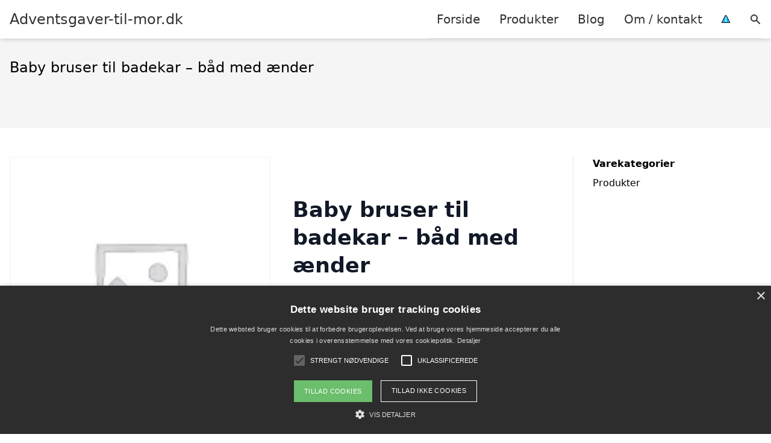

--- FILE ---
content_type: text/html; charset=UTF-8
request_url: https://adventsgaver-til-mor.dk/vare/baby-bruser-til-badekar-baad-med-aender/
body_size: 12243
content:
<!DOCTYPE html><html lang="da-DK"
xmlns:og="http://opengraphprotocol.org/schema/"
xmlns:fb="http://www.facebook.com/2008/fbml" style="scroll-behavior: smooth;"><head><title>
Baby bruser til badekar - båd med ænder - Adventsgaver-til-mor.dk</title><meta charset="UTF-8"><meta name="viewport" content="width=device-width, initial-scale=1"><link rel="profile" href="http://gmpg.org/xfn/11"><meta http-equiv="X-UA-Compatible" content="ie=edge"><link rel="shortcut icon" href="" type="image/x-icon"><link rel="icon" href="" type="image/x-icon"><meta name='robots' content='noindex, follow' /><link rel='dns-prefetch' href='//www.googletagmanager.com'><link rel='dns-prefetch' href='//www.google-analytics.com'><link rel='dns-prefetch' href='//fonts.googleapis.com'><link rel='dns-prefetch' href='//fonts.gstatic.com'><meta property="og:locale" content="da_DK" /><meta property="og:type" content="article" /><meta property="og:title" content="Baby bruser til badekar - båd med ænder - Adventsgaver-til-mor.dk" /><meta property="og:description" content="Her har du det skønneste legetøj til badekaret Med denne unikke båd, samt fire søde ænder kan du give dit barn en meget bedre bade oplevelse. Båden er et underholdende stykke legetøj og så er båden også en kæmpe hjælp hvis dit barn er lidt utryg ved at sk" /><meta property="og:url" content="https://adventsgaver-til-mor.dk/vare/baby-bruser-til-badekar-baad-med-aender/" /><meta property="og:site_name" content="Adventsgaver-til-mor.dk" /><meta property="article:modified_time" content="2026-01-18T05:57:49+00:00" /><meta name="twitter:card" content="summary_large_image" /><meta name="twitter:image" content="https://dingadget.dk/wp-content/uploads/2025/09/fit-1000x1000x100-553.jpg" /> <script type="application/ld+json" class="yoast-schema-graph">{"@context":"https://schema.org","@graph":[{"@type":"WebPage","@id":"https://adventsgaver-til-mor.dk/vare/baby-bruser-til-badekar-baad-med-aender/","url":"https://adventsgaver-til-mor.dk/vare/baby-bruser-til-badekar-baad-med-aender/","name":"Baby bruser til badekar - båd med ænder - Adventsgaver-til-mor.dk","isPartOf":{"@id":"https://adventsgaver-til-mor.dk/#website"},"primaryImageOfPage":{"@id":"https://adventsgaver-til-mor.dk/vare/baby-bruser-til-badekar-baad-med-aender/#primaryimage"},"image":{"@id":"https://adventsgaver-til-mor.dk/vare/baby-bruser-til-badekar-baad-med-aender/#primaryimage"},"thumbnailUrl":"https://dingadget.dk/wp-content/uploads/2025/09/fit-1000x1000x100-553.jpg","datePublished":"2025-11-07T01:22:31+00:00","dateModified":"2026-01-18T05:57:49+00:00","breadcrumb":{"@id":"https://adventsgaver-til-mor.dk/vare/baby-bruser-til-badekar-baad-med-aender/#breadcrumb"},"inLanguage":"da-DK","potentialAction":[{"@type":"ReadAction","target":["https://adventsgaver-til-mor.dk/vare/baby-bruser-til-badekar-baad-med-aender/"]}]},{"@type":"ImageObject","inLanguage":"da-DK","@id":"https://adventsgaver-til-mor.dk/vare/baby-bruser-til-badekar-baad-med-aender/#primaryimage","url":"https://dingadget.dk/wp-content/uploads/2025/09/fit-1000x1000x100-553.jpg","contentUrl":"https://dingadget.dk/wp-content/uploads/2025/09/fit-1000x1000x100-553.jpg"},{"@type":"BreadcrumbList","@id":"https://adventsgaver-til-mor.dk/vare/baby-bruser-til-badekar-baad-med-aender/#breadcrumb","itemListElement":[{"@type":"ListItem","position":1,"name":"Hjem","item":"https://adventsgaver-til-mor.dk/"},{"@type":"ListItem","position":2,"name":"Shop","item":"https://adventsgaver-til-mor.dk/shop/"},{"@type":"ListItem","position":3,"name":"Baby bruser til badekar &#8211; båd med ænder"}]},{"@type":"WebSite","@id":"https://adventsgaver-til-mor.dk/#website","url":"https://adventsgaver-til-mor.dk/","name":"Adventsgaver-til-mor.dk","description":"Kort intro her","potentialAction":[{"@type":"SearchAction","target":{"@type":"EntryPoint","urlTemplate":"https://adventsgaver-til-mor.dk/?s={search_term_string}"},"query-input":{"@type":"PropertyValueSpecification","valueRequired":true,"valueName":"search_term_string"}}],"inLanguage":"da-DK"}]}</script> <link rel='dns-prefetch' href='//fonts.googleapis.com' /><meta property="og:image" content="https://dingadget.dk/wp-content/uploads/2025/09/fit-1000x1000x100-553.jpg"/><meta property="og:image:height" content="600"/><meta property="twitter:image" content="https://dingadget.dk/wp-content/uploads/2025/09/fit-1000x1000x100-553.jpg"/><style>.woocommerce .products .product img, .woocommerce .related-products .product img, #property-gallery-wrap .img-fluid {object-fit: cover!important;max-width: 100%!important;height: 300px!important;}</style><style id='wp-img-auto-sizes-contain-inline-css' type='text/css'>img:is([sizes=auto i],[sizes^="auto," i]){contain-intrinsic-size:3000px 1500px}
/*# sourceURL=wp-img-auto-sizes-contain-inline-css */</style><link data-optimized="1" rel='stylesheet' id='wp-block-library-css' href='https://adventsgaver-til-mor.dk/wp-content/litespeed/css/1bbb53ec429d22af300fc2fe7d22cd94.css?ver=6acff' type='text/css' media='all' /><link data-optimized="1" rel='stylesheet' id='wc-blocks-style-css' href='https://adventsgaver-til-mor.dk/wp-content/litespeed/css/279bd7ff57724bb4629bda3276af6539.css?ver=e79a5' type='text/css' media='all' /><style id='global-styles-inline-css' type='text/css'>:root{--wp--preset--aspect-ratio--square: 1;--wp--preset--aspect-ratio--4-3: 4/3;--wp--preset--aspect-ratio--3-4: 3/4;--wp--preset--aspect-ratio--3-2: 3/2;--wp--preset--aspect-ratio--2-3: 2/3;--wp--preset--aspect-ratio--16-9: 16/9;--wp--preset--aspect-ratio--9-16: 9/16;--wp--preset--color--black: #000000;--wp--preset--color--cyan-bluish-gray: #abb8c3;--wp--preset--color--white: #ffffff;--wp--preset--color--pale-pink: #f78da7;--wp--preset--color--vivid-red: #cf2e2e;--wp--preset--color--luminous-vivid-orange: #ff6900;--wp--preset--color--luminous-vivid-amber: #fcb900;--wp--preset--color--light-green-cyan: #7bdcb5;--wp--preset--color--vivid-green-cyan: #00d084;--wp--preset--color--pale-cyan-blue: #8ed1fc;--wp--preset--color--vivid-cyan-blue: #0693e3;--wp--preset--color--vivid-purple: #9b51e0;--wp--preset--gradient--vivid-cyan-blue-to-vivid-purple: linear-gradient(135deg,rgb(6,147,227) 0%,rgb(155,81,224) 100%);--wp--preset--gradient--light-green-cyan-to-vivid-green-cyan: linear-gradient(135deg,rgb(122,220,180) 0%,rgb(0,208,130) 100%);--wp--preset--gradient--luminous-vivid-amber-to-luminous-vivid-orange: linear-gradient(135deg,rgb(252,185,0) 0%,rgb(255,105,0) 100%);--wp--preset--gradient--luminous-vivid-orange-to-vivid-red: linear-gradient(135deg,rgb(255,105,0) 0%,rgb(207,46,46) 100%);--wp--preset--gradient--very-light-gray-to-cyan-bluish-gray: linear-gradient(135deg,rgb(238,238,238) 0%,rgb(169,184,195) 100%);--wp--preset--gradient--cool-to-warm-spectrum: linear-gradient(135deg,rgb(74,234,220) 0%,rgb(151,120,209) 20%,rgb(207,42,186) 40%,rgb(238,44,130) 60%,rgb(251,105,98) 80%,rgb(254,248,76) 100%);--wp--preset--gradient--blush-light-purple: linear-gradient(135deg,rgb(255,206,236) 0%,rgb(152,150,240) 100%);--wp--preset--gradient--blush-bordeaux: linear-gradient(135deg,rgb(254,205,165) 0%,rgb(254,45,45) 50%,rgb(107,0,62) 100%);--wp--preset--gradient--luminous-dusk: linear-gradient(135deg,rgb(255,203,112) 0%,rgb(199,81,192) 50%,rgb(65,88,208) 100%);--wp--preset--gradient--pale-ocean: linear-gradient(135deg,rgb(255,245,203) 0%,rgb(182,227,212) 50%,rgb(51,167,181) 100%);--wp--preset--gradient--electric-grass: linear-gradient(135deg,rgb(202,248,128) 0%,rgb(113,206,126) 100%);--wp--preset--gradient--midnight: linear-gradient(135deg,rgb(2,3,129) 0%,rgb(40,116,252) 100%);--wp--preset--font-size--small: 13px;--wp--preset--font-size--medium: 20px;--wp--preset--font-size--large: 36px;--wp--preset--font-size--x-large: 42px;--wp--preset--spacing--20: 0.44rem;--wp--preset--spacing--30: 0.67rem;--wp--preset--spacing--40: 1rem;--wp--preset--spacing--50: 1.5rem;--wp--preset--spacing--60: 2.25rem;--wp--preset--spacing--70: 3.38rem;--wp--preset--spacing--80: 5.06rem;--wp--preset--shadow--natural: 6px 6px 9px rgba(0, 0, 0, 0.2);--wp--preset--shadow--deep: 12px 12px 50px rgba(0, 0, 0, 0.4);--wp--preset--shadow--sharp: 6px 6px 0px rgba(0, 0, 0, 0.2);--wp--preset--shadow--outlined: 6px 6px 0px -3px rgb(255, 255, 255), 6px 6px rgb(0, 0, 0);--wp--preset--shadow--crisp: 6px 6px 0px rgb(0, 0, 0);}:where(.is-layout-flex){gap: 0.5em;}:where(.is-layout-grid){gap: 0.5em;}body .is-layout-flex{display: flex;}.is-layout-flex{flex-wrap: wrap;align-items: center;}.is-layout-flex > :is(*, div){margin: 0;}body .is-layout-grid{display: grid;}.is-layout-grid > :is(*, div){margin: 0;}:where(.wp-block-columns.is-layout-flex){gap: 2em;}:where(.wp-block-columns.is-layout-grid){gap: 2em;}:where(.wp-block-post-template.is-layout-flex){gap: 1.25em;}:where(.wp-block-post-template.is-layout-grid){gap: 1.25em;}.has-black-color{color: var(--wp--preset--color--black) !important;}.has-cyan-bluish-gray-color{color: var(--wp--preset--color--cyan-bluish-gray) !important;}.has-white-color{color: var(--wp--preset--color--white) !important;}.has-pale-pink-color{color: var(--wp--preset--color--pale-pink) !important;}.has-vivid-red-color{color: var(--wp--preset--color--vivid-red) !important;}.has-luminous-vivid-orange-color{color: var(--wp--preset--color--luminous-vivid-orange) !important;}.has-luminous-vivid-amber-color{color: var(--wp--preset--color--luminous-vivid-amber) !important;}.has-light-green-cyan-color{color: var(--wp--preset--color--light-green-cyan) !important;}.has-vivid-green-cyan-color{color: var(--wp--preset--color--vivid-green-cyan) !important;}.has-pale-cyan-blue-color{color: var(--wp--preset--color--pale-cyan-blue) !important;}.has-vivid-cyan-blue-color{color: var(--wp--preset--color--vivid-cyan-blue) !important;}.has-vivid-purple-color{color: var(--wp--preset--color--vivid-purple) !important;}.has-black-background-color{background-color: var(--wp--preset--color--black) !important;}.has-cyan-bluish-gray-background-color{background-color: var(--wp--preset--color--cyan-bluish-gray) !important;}.has-white-background-color{background-color: var(--wp--preset--color--white) !important;}.has-pale-pink-background-color{background-color: var(--wp--preset--color--pale-pink) !important;}.has-vivid-red-background-color{background-color: var(--wp--preset--color--vivid-red) !important;}.has-luminous-vivid-orange-background-color{background-color: var(--wp--preset--color--luminous-vivid-orange) !important;}.has-luminous-vivid-amber-background-color{background-color: var(--wp--preset--color--luminous-vivid-amber) !important;}.has-light-green-cyan-background-color{background-color: var(--wp--preset--color--light-green-cyan) !important;}.has-vivid-green-cyan-background-color{background-color: var(--wp--preset--color--vivid-green-cyan) !important;}.has-pale-cyan-blue-background-color{background-color: var(--wp--preset--color--pale-cyan-blue) !important;}.has-vivid-cyan-blue-background-color{background-color: var(--wp--preset--color--vivid-cyan-blue) !important;}.has-vivid-purple-background-color{background-color: var(--wp--preset--color--vivid-purple) !important;}.has-black-border-color{border-color: var(--wp--preset--color--black) !important;}.has-cyan-bluish-gray-border-color{border-color: var(--wp--preset--color--cyan-bluish-gray) !important;}.has-white-border-color{border-color: var(--wp--preset--color--white) !important;}.has-pale-pink-border-color{border-color: var(--wp--preset--color--pale-pink) !important;}.has-vivid-red-border-color{border-color: var(--wp--preset--color--vivid-red) !important;}.has-luminous-vivid-orange-border-color{border-color: var(--wp--preset--color--luminous-vivid-orange) !important;}.has-luminous-vivid-amber-border-color{border-color: var(--wp--preset--color--luminous-vivid-amber) !important;}.has-light-green-cyan-border-color{border-color: var(--wp--preset--color--light-green-cyan) !important;}.has-vivid-green-cyan-border-color{border-color: var(--wp--preset--color--vivid-green-cyan) !important;}.has-pale-cyan-blue-border-color{border-color: var(--wp--preset--color--pale-cyan-blue) !important;}.has-vivid-cyan-blue-border-color{border-color: var(--wp--preset--color--vivid-cyan-blue) !important;}.has-vivid-purple-border-color{border-color: var(--wp--preset--color--vivid-purple) !important;}.has-vivid-cyan-blue-to-vivid-purple-gradient-background{background: var(--wp--preset--gradient--vivid-cyan-blue-to-vivid-purple) !important;}.has-light-green-cyan-to-vivid-green-cyan-gradient-background{background: var(--wp--preset--gradient--light-green-cyan-to-vivid-green-cyan) !important;}.has-luminous-vivid-amber-to-luminous-vivid-orange-gradient-background{background: var(--wp--preset--gradient--luminous-vivid-amber-to-luminous-vivid-orange) !important;}.has-luminous-vivid-orange-to-vivid-red-gradient-background{background: var(--wp--preset--gradient--luminous-vivid-orange-to-vivid-red) !important;}.has-very-light-gray-to-cyan-bluish-gray-gradient-background{background: var(--wp--preset--gradient--very-light-gray-to-cyan-bluish-gray) !important;}.has-cool-to-warm-spectrum-gradient-background{background: var(--wp--preset--gradient--cool-to-warm-spectrum) !important;}.has-blush-light-purple-gradient-background{background: var(--wp--preset--gradient--blush-light-purple) !important;}.has-blush-bordeaux-gradient-background{background: var(--wp--preset--gradient--blush-bordeaux) !important;}.has-luminous-dusk-gradient-background{background: var(--wp--preset--gradient--luminous-dusk) !important;}.has-pale-ocean-gradient-background{background: var(--wp--preset--gradient--pale-ocean) !important;}.has-electric-grass-gradient-background{background: var(--wp--preset--gradient--electric-grass) !important;}.has-midnight-gradient-background{background: var(--wp--preset--gradient--midnight) !important;}.has-small-font-size{font-size: var(--wp--preset--font-size--small) !important;}.has-medium-font-size{font-size: var(--wp--preset--font-size--medium) !important;}.has-large-font-size{font-size: var(--wp--preset--font-size--large) !important;}.has-x-large-font-size{font-size: var(--wp--preset--font-size--x-large) !important;}
/*# sourceURL=global-styles-inline-css */</style><style id='classic-theme-styles-inline-css' type='text/css'>/*! This file is auto-generated */
.wp-block-button__link{color:#fff;background-color:#32373c;border-radius:9999px;box-shadow:none;text-decoration:none;padding:calc(.667em + 2px) calc(1.333em + 2px);font-size:1.125em}.wp-block-file__button{background:#32373c;color:#fff;text-decoration:none}
/*# sourceURL=/wp-includes/css/classic-themes.min.css */</style><link data-optimized="1" rel='stylesheet' id='external-images-style-css' href='https://adventsgaver-til-mor.dk/wp-content/litespeed/css/e79b6b326fb82044445157dd732e61cc.css?ver=e12ef' type='text/css' media='all' /><link data-optimized="1" rel='stylesheet' id='imgafterh1-css' href='https://adventsgaver-til-mor.dk/wp-content/litespeed/css/81c790fd70c57991e9a0e3f88d6f8ed5.css?ver=80652' type='text/css' media='all' /><link data-optimized="1" rel='stylesheet' id='woocommerce-layout-css' href='https://adventsgaver-til-mor.dk/wp-content/litespeed/css/5c9c0ba704a8b2e4b27625f44c1ebba1.css?ver=74b1b' type='text/css' media='all' /><link data-optimized="1" rel='stylesheet' id='woocommerce-smallscreen-css' href='https://adventsgaver-til-mor.dk/wp-content/litespeed/css/cae02d6bb359af80667aa049211cb9f7.css?ver=83445' type='text/css' media='only screen and (max-width: 768px)' /><link data-optimized="1" rel='stylesheet' id='woocommerce-general-css' href='https://adventsgaver-til-mor.dk/wp-content/litespeed/css/e0e574f716e992325d1aac50f4196774.css?ver=64d36' type='text/css' media='all' /><style id='woocommerce-inline-inline-css' type='text/css'>.woocommerce form .form-row .required { visibility: visible; }
/*# sourceURL=woocommerce-inline-inline-css */</style><link data-optimized="1" rel='stylesheet' id='pilanto_style-css' href='https://adventsgaver-til-mor.dk/wp-content/litespeed/css/18038453bd79f184b5fd673269344e8c.css?ver=c9bfa' type='text/css' media='all' /> <script type="text/javascript" src="https://adventsgaver-til-mor.dk/wp-includes/js/jquery/jquery.min.js?ver=3.7.1" id="jquery-core-js"></script> <script type="text/javascript" id="external-images-script-js-extra">/*  */
var ei_js_data = {"ajaxurl":"https://adventsgaver-til-mor.dk/wp-admin/admin-ajax.php","nonce":"826dd29d42","fallbackimage":"https://adventsgaver-til-mor.dk/wp-content/plugins/external-images/assets/img/coming-soon.jpg","disable_fallback_image":"","disable_variation_js":"","variation_gallery_wrapper_css":".woocommerce-product-gallery"};
//# sourceURL=external-images-script-js-extra
/*  */</script> <script type="text/javascript" src="https://adventsgaver-til-mor.dk/wp-content/plugins/external-images/assets/js/external-images.js?ver=3.25" id="external-images-script-js"></script> <script type="text/javascript" id="wc-single-product-js-extra">/*  */
var wc_single_product_params = {"i18n_required_rating_text":"V\u00e6lg venligst en bed\u00f8mmelse","i18n_rating_options":["1 ud af 5 stjerner","2 ud af 5 stjerner","3 ud af 5 stjerner","4 ud af 5 stjerner","5 ud af 5 stjerner"],"i18n_product_gallery_trigger_text":"Se billedgalleri i fuld sk\u00e6rm","review_rating_required":"yes","flexslider":{"rtl":false,"animation":"slide","smoothHeight":true,"directionNav":false,"controlNav":"thumbnails","slideshow":false,"animationSpeed":500,"animationLoop":false,"allowOneSlide":false},"zoom_enabled":"","zoom_options":[],"photoswipe_enabled":"","photoswipe_options":{"shareEl":false,"closeOnScroll":false,"history":false,"hideAnimationDuration":0,"showAnimationDuration":0},"flexslider_enabled":""};
//# sourceURL=wc-single-product-js-extra
/*  */</script> <script type="text/javascript" src="https://adventsgaver-til-mor.dk/wp-content/plugins/woocommerce/assets/js/frontend/single-product.min.js?ver=10.4.3" id="wc-single-product-js" defer="defer" data-wp-strategy="defer"></script> <script type="text/javascript" src="https://adventsgaver-til-mor.dk/wp-content/plugins/woocommerce/assets/js/jquery-blockui/jquery.blockUI.min.js?ver=2.7.0-wc.10.4.3" id="wc-jquery-blockui-js" defer="defer" data-wp-strategy="defer"></script> <script type="text/javascript" src="https://adventsgaver-til-mor.dk/wp-content/plugins/woocommerce/assets/js/js-cookie/js.cookie.min.js?ver=2.1.4-wc.10.4.3" id="wc-js-cookie-js" defer="defer" data-wp-strategy="defer"></script> <script type="text/javascript" id="woocommerce-js-extra">/*  */
var woocommerce_params = {"ajax_url":"/wp-admin/admin-ajax.php","wc_ajax_url":"/?wc-ajax=%%endpoint%%","i18n_password_show":"Vis adgangskode","i18n_password_hide":"Skjul adgangskode"};
//# sourceURL=woocommerce-js-extra
/*  */</script> <script type="text/javascript" src="https://adventsgaver-til-mor.dk/wp-content/plugins/woocommerce/assets/js/frontend/woocommerce.min.js?ver=10.4.3" id="woocommerce-js" defer="defer" data-wp-strategy="defer"></script> <script type="text/javascript" id="dfrcs_compsets-js-extra">/*  */
var dfrcs = {"ajax_url":"https://adventsgaver-til-mor.dk/wp-admin/admin-ajax.php","nonce":"ea2f8f3941","post_id":"6573","remove_product":"Remove Product","unremove_product":"Restore Product"};
//# sourceURL=dfrcs_compsets-js-extra
/*  */</script> <link rel="https://api.w.org/" href="https://adventsgaver-til-mor.dk/wp-json/" /><link rel="alternate" title="JSON" type="application/json" href="https://adventsgaver-til-mor.dk/wp-json/wp/v2/product/6573" /><link rel='shortlink' href='https://adventsgaver-til-mor.dk/?p=6573' /> <script type="text/javascript" charset="UTF-8" src="//cdn.cookie-script.com/s/e4df0c930ce66f8e3eaacacb5e2b026e.js"></script> <link href="[data-uri]" rel="icon" type="image/x-icon" />	<noscript><style>.woocommerce-product-gallery{ opacity: 1 !important; }</style></noscript><style>:root {
            --color-header-background: #ffffff;
            --color-header-submenu: #ebebeb;
            --color-header-submenu-submenu: #e0e0e0;
            --color-header-links: #333;
            --color-header-links_hover: #686868;
            --color-link-color: #1e73be;
            --color-link-color-hover: #1e3dbc;
            --color-button-background: #333;
            --color-button-background-hover: #333;
            --color-button-text: #fff;

        }

        [x-cloak] {
            display: none;
        }</style></head><body class="wp-singular product-template-default single single-product postid-6573 wp-theme-pilanto font-sans theme-pilanto woocommerce woocommerce-page woocommerce-no-js"><div id="top" class="h-12 md:h-16 extra-spacing"></div><header
class="fixed inset-x-0 top-0 z-30 shadow-md admin-bar-distance main-header"
:class="{'nav-active': show_menu, 'search-active': show_search}"
style="background-color: var(--color-header-background);"
x-data="{show_menu: false, show_search: false}"><div
class="container flex items-center justify-between h-12 px-4 mx-auto md:h-16"
style="background-color: var(--color-header-background);"
><div class="md:ml-4 xl:ml-0"><a href="https://adventsgaver-til-mor.dk/" class="block text-2xl">
Adventsgaver-til-mor.dk                            </a></div><div class="header-menu lg:flex lg:h-full"><div class="items-center header-menu-container lg:flex lg:h-full"><div class="menu-hovedmenu-container"><ul id="menu-hovedmenu" class="lg:flex list-reset lg:h-full"><li id="menu-item-57" class="menu-item menu-item-type-custom menu-item-object-custom menu-item-57"><a href="/">Forside</a></li><li id="menu-item-1049" class="menu-item menu-item-type-post_type menu-item-object-page current_page_parent menu-item-1049"><a href="https://adventsgaver-til-mor.dk/shop/">Produkter</a></li><li id="menu-item-27" class="menu-item menu-item-type-post_type menu-item-object-page menu-item-27"><a href="https://adventsgaver-til-mor.dk/blog/">Blog</a></li><li id="menu-item-26" class="menu-item menu-item-type-post_type menu-item-object-page menu-item-26"><a href="https://adventsgaver-til-mor.dk/om/">Om / kontakt</a></li><li id="menu-item-30" class="menu-item menu-item-type-custom menu-item-object-custom menu-item-30"><a href="/betingelser/"><img data-lazyloaded="1" src="[data-uri]" data-src="/wp-content/uploads/2019/09/iconsmall.png" width="14" height="13" alt="" /><noscript><img src="/wp-content/uploads/2019/09/iconsmall.png" width="14" height="13" alt="" /></noscript></a></li></ul></div><div
class="items-center hidden pl-4 cursor-pointer lg:flex lg:h-full"
@click="show_search = !show_search"
>
<svg class="w-5 h-5" fill="currentColor" viewBox="0 0 20 20" xmlns="http://www.w3.org/2000/svg"><path fill-rule="evenodd" d="M8 4a4 4 0 100 8 4 4 0 000-8zM2 8a6 6 0 1110.89 3.476l4.817 4.817a1 1 0 01-1.414 1.414l-4.816-4.816A6 6 0 012 8z" clip-rule="evenodd"></path></svg></div><form role="search" method="get" id="searchform" class="searchform" action="https://adventsgaver-til-mor.dk/"><div>
<label class="screen-reader-text" for="s">Søg efter:</label>
<input type="text" value="" name="s" id="s" />
<input type="submit" id="searchsubmit" value="Søg" /></div></form></div></div><div class="flex items-center justify-end w-12 lg:hidden">
<a
@click.prevent="show_menu = !show_menu"
href="#"
class="flex items-center"
>
<span class="mr-4 nav-opener">
<span>menu</span>
</span>
<span
class="w-12 text-sm font-light"
x-show="!show_menu"
>
Menu                </span>
<span
class="w-12 text-sm font-light"
x-show="show_menu"
x-cloak
>
Luk                </span>
</a></div></div></header><div class=""><div class="mb-12" style="background-color: #f5f5f5"><div class="container mx-auto px-4 py-8"><h1 class="text-2xl mb-2">
Baby bruser til badekar &#8211; båd med ænder</h1></div></div><div class="container mx-auto px-4 mb-12 lg:flex"><div class="lg:w-0 flex-grow content lg:pr-8 lg:border-r prose prose-lg content max-w-full"><div class="woocommerce-notices-wrapper"></div><div id="product-6573" class="product type-product post-6573 status-publish first instock product_cat-produkter shipping-taxable product-type-external"><div class="woocommerce-product-gallery woocommerce-product-gallery--without-images woocommerce-product-gallery--columns-4 images external-image" data-columns="4" style="opacity: 0; transition: opacity .25s ease-in-out;"><div class="woocommerce-product-gallery__wrapper"><div class="woocommerce-product-gallery__image--placeholder"><img data-lazyloaded="1" src="[data-uri]" data-src="https://adventsgaver-til-mor.dk/wp-content/uploads/woocommerce-placeholder-150x150.png.webp" alt="Afventer varebillede" class="wp-post-image" /><noscript><img src="https://adventsgaver-til-mor.dk/wp-content/uploads/woocommerce-placeholder-150x150.png.webp" alt="Afventer varebillede" class="wp-post-image" /></noscript></div></div></div><div class="summary entry-summary"><div class="pb-4 mb-4 border-b"><h2 class="text-2xl font-bold">Baby bruser til badekar &#8211; båd med ænder</h1></div><p class="price"><span class="woocommerce-Price-amount amount"><bdi><span class="woocommerce-Price-currencySymbol">kr.</span>&nbsp;209,00</bdi></span></p><p class="cart">
<a href="https://www.partner-ads.com/dk/klikbanner.php?bannerid=82182&#038;partnerid=15447&#038;htmlurl=https://dingadget.dk/vare/baby-bruser-til-badekar-baad-med-aender/"
rel="nofollow"
target="_blank"
class="single_add_to_cart_button button alt">Gå til shop</a></p><div class="py-6 border-t border-b product_meta"><div class="text-sm font-bold sku_wrapper">Varenummer (SKU): <span class="font-normal sku">8853816113079641994</span></div><div class="text-sm posted_in"><span class="font-bold">Kategori:</span> <a href="https://adventsgaver-til-mor.dk/vare-kategori/produkter/" rel="tag">Produkter</a></div></div></div><div class="woocommerce-tabs wc-tabs-wrapper"><ul class="border-t border-b tabs wc-tabs" role="tablist"><li role="presentation" class="description_tab" id="tab-title-description">
<a href="#tab-description" role="tab" aria-controls="tab-description">
Beskrivelse					</a></li><li role="presentation" class="additional_information_tab" id="tab-title-additional_information">
<a href="#tab-additional_information" role="tab" aria-controls="tab-additional_information">
Yderligere information					</a></li></ul><div class="woocommerce-Tabs-panel woocommerce-Tabs-panel--description panel entry-content wc-tab" id="tab-description" role="tabpanel" aria-labelledby="tab-title-description"><h2>Beskrivelse</h2><p>Her har du det skønneste legetøj til badekaret Med denne unikke båd, samt fire søde ænder kan du give dit barn en meget bedre bade oplevelse. Båden er et underholdende stykke legetøj og så er båden også en kæmpe hjælp hvis dit barn er lidt utryg ved at sk</p></div><div class="woocommerce-Tabs-panel woocommerce-Tabs-panel--additional_information panel entry-content wc-tab" id="tab-additional_information" role="tabpanel" aria-labelledby="tab-title-additional_information"><h2>Yderligere information</h2><table class="woocommerce-product-attributes shop_attributes" aria-label="Vareinformationer"><tr class="woocommerce-product-attributes-item woocommerce-product-attributes-item--attribute_pa_brand"><th class="woocommerce-product-attributes-item__label" scope="row">Brand</th><td class="woocommerce-product-attributes-item__value"><p>Dingadget</p></td></tr></table></div></div><section class="related products"><h2 class="text-xl font-bold mb-4">Relaterede varer</h2><ul id="products" class="products columns-4"><li class="product type-product post-4706 status-publish first instock product_cat-produkter shipping-taxable product-type-external">
<a href="https://adventsgaver-til-mor.dk/vare/cup2go-500-ml-cream-beige-2/" class="woocommerce-LoopProduct-link woocommerce-loop-product__link"><img data-lazyloaded="1" src="[data-uri]" data-src="https://modernhouse.dk/wp-content/uploads/2022/01/AYAIDA-Cup2Go-500-ml-Cream-Beige-1.png"  class="external-img wp-post-image "  /><noscript><img src="https://modernhouse.dk/wp-content/uploads/2022/01/AYAIDA-Cup2Go-500-ml-Cream-Beige-1.png"  class="external-img wp-post-image "  /></noscript><div class="block max-w-full px-2 pt-2 text-lg text-black truncate">CUP2GO 500 ml, Cream Beige</div>
<span class="price"><span class="woocommerce-Price-amount amount"><bdi><span class="woocommerce-Price-currencySymbol">kr.</span>&nbsp;229,00</bdi></span></span>
</a><a href="https://www.partner-ads.com/dk/klikbanner.php?bannerid=47265&#038;partnerid=15447&#038;htmlurl=https://modernhouse.dk/cup2go-500-ml-cream-beige/" aria-describedby="woocommerce_loop_add_to_cart_link_describedby_4706" data-quantity="1" class="button product_type_external" data-product_id="4706" data-product_sku="8749830873032483502" aria-label="Køb &ldquo;CUP2GO 500 ml, Cream Beige&rdquo;" rel="nofollow" target="_blank">Gå til shop</a>	<span id="woocommerce_loop_add_to_cart_link_describedby_4706" class="screen-reader-text">
</span></li><li class="product type-product post-4702 status-publish instock product_cat-produkter shipping-taxable product-type-external">
<a href="https://adventsgaver-til-mor.dk/vare/questions-of-life-2/" class="woocommerce-LoopProduct-link woocommerce-loop-product__link"><img data-lazyloaded="1" src="[data-uri]" data-src="https://modernhouse.dk/wp-content/uploads/2023/11/questions-of-life-samtalekort-samtalespil-small-talk.png"  class="external-img wp-post-image "  /><noscript><img src="https://modernhouse.dk/wp-content/uploads/2023/11/questions-of-life-samtalekort-samtalespil-small-talk.png"  class="external-img wp-post-image "  /></noscript><div class="block max-w-full px-2 pt-2 text-lg text-black truncate">Small Talk Big Questions &#8211; Questions of Life</div>
<span class="price"><span class="woocommerce-Price-amount amount"><bdi><span class="woocommerce-Price-currencySymbol">kr.</span>&nbsp;99,00</bdi></span></span>
</a><a href="https://www.partner-ads.com/dk/klikbanner.php?bannerid=47265&#038;partnerid=15447&#038;htmlurl=https://modernhouse.dk/questions-of-life/" aria-describedby="woocommerce_loop_add_to_cart_link_describedby_4702" data-quantity="1" class="button product_type_external" data-product_id="4702" data-product_sku="8749830840451720860" aria-label="Køb &ldquo;Small Talk Big Questions - Questions of Life&rdquo;" rel="nofollow" target="_blank">Gå til shop</a>	<span id="woocommerce_loop_add_to_cart_link_describedby_4702" class="screen-reader-text">
</span></li><li class="product type-product post-4734 status-publish instock product_cat-produkter shipping-taxable product-type-external">
<a href="https://adventsgaver-til-mor.dk/vare/hoptimist-bimble-raw-oak-medium-2/" class="woocommerce-LoopProduct-link woocommerce-loop-product__link"><img data-lazyloaded="1" src="[data-uri]" data-src="https://modernhouse.dk/wp-content/uploads/2023/04/Hoptimist-Bimble-Raw-Oak-Medium-gave-med-gravering.png"  class="external-img wp-post-image "  /><noscript><img src="https://modernhouse.dk/wp-content/uploads/2023/04/Hoptimist-Bimble-Raw-Oak-Medium-gave-med-gravering.png"  class="external-img wp-post-image "  /></noscript><div class="block max-w-full px-2 pt-2 text-lg text-black truncate">Hoptimist Bimble Raw Oak &#8211; Medium</div>
<span class="price"><span class="woocommerce-Price-amount amount"><bdi><span class="woocommerce-Price-currencySymbol">kr.</span>&nbsp;399,00</bdi></span></span>
</a><a href="https://www.partner-ads.com/dk/klikbanner.php?bannerid=47265&#038;partnerid=15447&#038;htmlurl=https://modernhouse.dk/hoptimist-bimble-raw-oak-medium/" aria-describedby="woocommerce_loop_add_to_cart_link_describedby_4734" data-quantity="1" class="button product_type_external" data-product_id="4734" data-product_sku="8749833080728601917" aria-label="Køb &ldquo;Hoptimist Bimble Raw Oak - Medium&rdquo;" rel="nofollow" target="_blank">Gå til shop</a>	<span id="woocommerce_loop_add_to_cart_link_describedby_4734" class="screen-reader-text">
</span></li><li class="product type-product post-4748 status-publish last instock product_cat-produkter shipping-taxable product-type-external">
<a href="https://adventsgaver-til-mor.dk/vare/garder-christian-s-2/" class="woocommerce-LoopProduct-link woocommerce-loop-product__link"><img data-lazyloaded="1" src="[data-uri]" data-src="https://modernhouse.dk/wp-content/uploads/2024/03/Garder_Christian-small-figurer-fablewood.png"  class="external-img wp-post-image "  /><noscript><img src="https://modernhouse.dk/wp-content/uploads/2024/03/Garder_Christian-small-figurer-fablewood.png"  class="external-img wp-post-image "  /></noscript><div class="block max-w-full px-2 pt-2 text-lg text-black truncate">Garder, Christian (S)</div>
<span class="price"><span class="woocommerce-Price-amount amount"><bdi><span class="woocommerce-Price-currencySymbol">kr.</span>&nbsp;119,00</bdi></span></span>
</a><a href="https://www.partner-ads.com/dk/klikbanner.php?bannerid=47265&#038;partnerid=15447&#038;htmlurl=https://modernhouse.dk/garder-christian-s/" aria-describedby="woocommerce_loop_add_to_cart_link_describedby_4748" data-quantity="1" class="button product_type_external" data-product_id="4748" data-product_sku="8749834848103817734" aria-label="Køb &ldquo;Garder, Christian (S)&rdquo;" rel="nofollow" target="_blank">Gå til shop</a>	<span id="woocommerce_loop_add_to_cart_link_describedby_4748" class="screen-reader-text">
</span></li></ul></section></div></div><div class="lg:w-1/4 lg:pl-8"><div id="primary-sidebar" class="primary-sidebar widget-area" role="complementary"><div class="mb-8" id="woocommerce_product_categories-2"><h4 class="mb-2 font-bold">Varekategorier</h4><ul class="product-categories"><li class="cat-item cat-item-17 current-cat"><a href="https://adventsgaver-til-mor.dk/vare-kategori/produkter/">Produkter</a></li></ul></div></div></div></div></div><div class="py-2" style="background-color: #474747;color: #ffffff"><div class="container mx-auto md:flex justify-between px-2 text-sm"><div class="text-center mb-2 md:mb-0">
Copyright 2026 - Pilanto Aps</div><div class="menu-footer-container"><ul id="menu-footer" class="flex list-reset space-x-4 justify-center md:justify-end lg:h-full"><li id="menu-item-755" class="menu-item menu-item-type-custom menu-item-object-custom menu-item-755"><a href="/">Forside</a></li><li id="menu-item-758" class="menu-item menu-item-type-post_type menu-item-object-page menu-item-758"><a href="https://adventsgaver-til-mor.dk/om/">Om / kontakt</a></li><li id="menu-item-756" class="menu-item menu-item-type-post_type menu-item-object-page menu-item-756"><a href="https://adventsgaver-til-mor.dk/blog/">Blog</a></li><li id="menu-item-757" class="menu-item menu-item-type-post_type menu-item-object-page menu-item-privacy-policy menu-item-757"><a rel="privacy-policy" href="https://adventsgaver-til-mor.dk/betingelser/">Betingelser</a></li></ul></div></div></div><a
href="#top"
class="bg-gray-200 p-2 fixed bottom-0 right-0 mr-6 mb-6 "
x-data="{show:false}"
:class="{flex: show, hidden: !show}"
@scroll.window="show = window.pageYOffset > 100 ? true : false"
x-cloak=""
>
<svg class="w-6 h-6" fill="currentColor" viewBox="0 0 20 20" xmlns="http://www.w3.org/2000/svg"><path fill-rule="evenodd" d="M14.707 12.707a1 1 0 01-1.414 0L10 9.414l-3.293 3.293a1 1 0 01-1.414-1.414l4-4a1 1 0 011.414 0l4 4a1 1 0 010 1.414z" clip-rule="evenodd"></path></svg>
</a> <script type="speculationrules">{"prefetch":[{"source":"document","where":{"and":[{"href_matches":"/*"},{"not":{"href_matches":["/wp-*.php","/wp-admin/*","/wp-content/uploads/*","/wp-content/*","/wp-content/plugins/*","/wp-content/themes/pilanto/*","/*\\?(.+)"]}},{"not":{"selector_matches":"a[rel~=\"nofollow\"]"}},{"not":{"selector_matches":".no-prefetch, .no-prefetch a"}}]},"eagerness":"conservative"}]}</script> <script type="application/ld+json">{"@context":"https://schema.org/","@type":"Product","@id":"https://adventsgaver-til-mor.dk/vare/baby-bruser-til-badekar-baad-med-aender/#product","name":"Baby bruser til badekar - b\u00e5d med \u00e6nder","url":"https://adventsgaver-til-mor.dk/vare/baby-bruser-til-badekar-baad-med-aender/","description":"Her har du det sk\u00f8nneste leget\u00f8j til badekaret Med denne unikke b\u00e5d, samt fire s\u00f8de \u00e6nder kan du give dit barn en meget bedre bade oplevelse. B\u00e5den er et underholdende stykke leget\u00f8j og s\u00e5 er b\u00e5den ogs\u00e5 en k\u00e6mpe hj\u00e6lp hvis dit barn er lidt utryg ved at sk","sku":"8853816113079641994","offers":[{"@type":"Offer","priceSpecification":[{"@type":"UnitPriceSpecification","price":"209.00","priceCurrency":"DKK","valueAddedTaxIncluded":false,"validThrough":"2027-12-31"}],"priceValidUntil":"2027-12-31","availability":"https://schema.org/InStock","url":"https://adventsgaver-til-mor.dk/vare/baby-bruser-til-badekar-baad-med-aender/","seller":{"@type":"Organization","name":"Adventsgaver-til-mor.dk","url":"https://adventsgaver-til-mor.dk"}}]}</script> <script type='text/javascript'>(function () {
			var c = document.body.className;
			c = c.replace(/woocommerce-no-js/, 'woocommerce-js');
			document.body.className = c;
		})();</script> <script type="text/javascript" id="pilanto_app-js-extra">/*  */
var Pilanto = {"ajaxurl":"https://adventsgaver-til-mor.dk/wp-admin/admin-ajax.php"};
//# sourceURL=pilanto_app-js-extra
/*  */</script> <script type="text/javascript" src="https://adventsgaver-til-mor.dk/wp-content/themes/pilanto/assets/js/app.js?ver=1.0" id="pilanto_app-js"></script> <script type="text/javascript" id="q2w3_fixed_widget-js-extra">/*  */
var q2w3_sidebar_options = [{"sidebar":"sidebar","use_sticky_position":false,"margin_top":100,"margin_bottom":0,"stop_elements_selectors":"","screen_max_width":959,"screen_max_height":0,"widgets":["#lpwtoc_widget-2"]}];
//# sourceURL=q2w3_fixed_widget-js-extra
/*  */</script> <script type="text/javascript" src="https://adventsgaver-til-mor.dk/wp-content/plugins/q2w3-fixed-widget/js/frontend.min.js?ver=6.2.3" id="q2w3_fixed_widget-js"></script> <script type="text/javascript" src="https://adventsgaver-til-mor.dk/wp-content/plugins/woocommerce/assets/js/sourcebuster/sourcebuster.min.js?ver=10.4.3" id="sourcebuster-js-js"></script> <script type="text/javascript" id="wc-order-attribution-js-extra">/*  */
var wc_order_attribution = {"params":{"lifetime":1.0e-5,"session":30,"base64":false,"ajaxurl":"https://adventsgaver-til-mor.dk/wp-admin/admin-ajax.php","prefix":"wc_order_attribution_","allowTracking":true},"fields":{"source_type":"current.typ","referrer":"current_add.rf","utm_campaign":"current.cmp","utm_source":"current.src","utm_medium":"current.mdm","utm_content":"current.cnt","utm_id":"current.id","utm_term":"current.trm","utm_source_platform":"current.plt","utm_creative_format":"current.fmt","utm_marketing_tactic":"current.tct","session_entry":"current_add.ep","session_start_time":"current_add.fd","session_pages":"session.pgs","session_count":"udata.vst","user_agent":"udata.uag"}};
//# sourceURL=wc-order-attribution-js-extra
/*  */</script> <script type="text/javascript" src="https://adventsgaver-til-mor.dk/wp-content/plugins/woocommerce/assets/js/frontend/order-attribution.min.js?ver=10.4.3" id="wc-order-attribution-js"></script> <script data-no-optimize="1">window.lazyLoadOptions=Object.assign({},{threshold:300},window.lazyLoadOptions||{});!function(t,e){"object"==typeof exports&&"undefined"!=typeof module?module.exports=e():"function"==typeof define&&define.amd?define(e):(t="undefined"!=typeof globalThis?globalThis:t||self).LazyLoad=e()}(this,function(){"use strict";function e(){return(e=Object.assign||function(t){for(var e=1;e<arguments.length;e++){var n,a=arguments[e];for(n in a)Object.prototype.hasOwnProperty.call(a,n)&&(t[n]=a[n])}return t}).apply(this,arguments)}function o(t){return e({},at,t)}function l(t,e){return t.getAttribute(gt+e)}function c(t){return l(t,vt)}function s(t,e){return function(t,e,n){e=gt+e;null!==n?t.setAttribute(e,n):t.removeAttribute(e)}(t,vt,e)}function i(t){return s(t,null),0}function r(t){return null===c(t)}function u(t){return c(t)===_t}function d(t,e,n,a){t&&(void 0===a?void 0===n?t(e):t(e,n):t(e,n,a))}function f(t,e){et?t.classList.add(e):t.className+=(t.className?" ":"")+e}function _(t,e){et?t.classList.remove(e):t.className=t.className.replace(new RegExp("(^|\\s+)"+e+"(\\s+|$)")," ").replace(/^\s+/,"").replace(/\s+$/,"")}function g(t){return t.llTempImage}function v(t,e){!e||(e=e._observer)&&e.unobserve(t)}function b(t,e){t&&(t.loadingCount+=e)}function p(t,e){t&&(t.toLoadCount=e)}function n(t){for(var e,n=[],a=0;e=t.children[a];a+=1)"SOURCE"===e.tagName&&n.push(e);return n}function h(t,e){(t=t.parentNode)&&"PICTURE"===t.tagName&&n(t).forEach(e)}function a(t,e){n(t).forEach(e)}function m(t){return!!t[lt]}function E(t){return t[lt]}function I(t){return delete t[lt]}function y(e,t){var n;m(e)||(n={},t.forEach(function(t){n[t]=e.getAttribute(t)}),e[lt]=n)}function L(a,t){var o;m(a)&&(o=E(a),t.forEach(function(t){var e,n;e=a,(t=o[n=t])?e.setAttribute(n,t):e.removeAttribute(n)}))}function k(t,e,n){f(t,e.class_loading),s(t,st),n&&(b(n,1),d(e.callback_loading,t,n))}function A(t,e,n){n&&t.setAttribute(e,n)}function O(t,e){A(t,rt,l(t,e.data_sizes)),A(t,it,l(t,e.data_srcset)),A(t,ot,l(t,e.data_src))}function w(t,e,n){var a=l(t,e.data_bg_multi),o=l(t,e.data_bg_multi_hidpi);(a=nt&&o?o:a)&&(t.style.backgroundImage=a,n=n,f(t=t,(e=e).class_applied),s(t,dt),n&&(e.unobserve_completed&&v(t,e),d(e.callback_applied,t,n)))}function x(t,e){!e||0<e.loadingCount||0<e.toLoadCount||d(t.callback_finish,e)}function M(t,e,n){t.addEventListener(e,n),t.llEvLisnrs[e]=n}function N(t){return!!t.llEvLisnrs}function z(t){if(N(t)){var e,n,a=t.llEvLisnrs;for(e in a){var o=a[e];n=e,o=o,t.removeEventListener(n,o)}delete t.llEvLisnrs}}function C(t,e,n){var a;delete t.llTempImage,b(n,-1),(a=n)&&--a.toLoadCount,_(t,e.class_loading),e.unobserve_completed&&v(t,n)}function R(i,r,c){var l=g(i)||i;N(l)||function(t,e,n){N(t)||(t.llEvLisnrs={});var a="VIDEO"===t.tagName?"loadeddata":"load";M(t,a,e),M(t,"error",n)}(l,function(t){var e,n,a,o;n=r,a=c,o=u(e=i),C(e,n,a),f(e,n.class_loaded),s(e,ut),d(n.callback_loaded,e,a),o||x(n,a),z(l)},function(t){var e,n,a,o;n=r,a=c,o=u(e=i),C(e,n,a),f(e,n.class_error),s(e,ft),d(n.callback_error,e,a),o||x(n,a),z(l)})}function T(t,e,n){var a,o,i,r,c;t.llTempImage=document.createElement("IMG"),R(t,e,n),m(c=t)||(c[lt]={backgroundImage:c.style.backgroundImage}),i=n,r=l(a=t,(o=e).data_bg),c=l(a,o.data_bg_hidpi),(r=nt&&c?c:r)&&(a.style.backgroundImage='url("'.concat(r,'")'),g(a).setAttribute(ot,r),k(a,o,i)),w(t,e,n)}function G(t,e,n){var a;R(t,e,n),a=e,e=n,(t=Et[(n=t).tagName])&&(t(n,a),k(n,a,e))}function D(t,e,n){var a;a=t,(-1<It.indexOf(a.tagName)?G:T)(t,e,n)}function S(t,e,n){var a;t.setAttribute("loading","lazy"),R(t,e,n),a=e,(e=Et[(n=t).tagName])&&e(n,a),s(t,_t)}function V(t){t.removeAttribute(ot),t.removeAttribute(it),t.removeAttribute(rt)}function j(t){h(t,function(t){L(t,mt)}),L(t,mt)}function F(t){var e;(e=yt[t.tagName])?e(t):m(e=t)&&(t=E(e),e.style.backgroundImage=t.backgroundImage)}function P(t,e){var n;F(t),n=e,r(e=t)||u(e)||(_(e,n.class_entered),_(e,n.class_exited),_(e,n.class_applied),_(e,n.class_loading),_(e,n.class_loaded),_(e,n.class_error)),i(t),I(t)}function U(t,e,n,a){var o;n.cancel_on_exit&&(c(t)!==st||"IMG"===t.tagName&&(z(t),h(o=t,function(t){V(t)}),V(o),j(t),_(t,n.class_loading),b(a,-1),i(t),d(n.callback_cancel,t,e,a)))}function $(t,e,n,a){var o,i,r=(i=t,0<=bt.indexOf(c(i)));s(t,"entered"),f(t,n.class_entered),_(t,n.class_exited),o=t,i=a,n.unobserve_entered&&v(o,i),d(n.callback_enter,t,e,a),r||D(t,n,a)}function q(t){return t.use_native&&"loading"in HTMLImageElement.prototype}function H(t,o,i){t.forEach(function(t){return(a=t).isIntersecting||0<a.intersectionRatio?$(t.target,t,o,i):(e=t.target,n=t,a=o,t=i,void(r(e)||(f(e,a.class_exited),U(e,n,a,t),d(a.callback_exit,e,n,t))));var e,n,a})}function B(e,n){var t;tt&&!q(e)&&(n._observer=new IntersectionObserver(function(t){H(t,e,n)},{root:(t=e).container===document?null:t.container,rootMargin:t.thresholds||t.threshold+"px"}))}function J(t){return Array.prototype.slice.call(t)}function K(t){return t.container.querySelectorAll(t.elements_selector)}function Q(t){return c(t)===ft}function W(t,e){return e=t||K(e),J(e).filter(r)}function X(e,t){var n;(n=K(e),J(n).filter(Q)).forEach(function(t){_(t,e.class_error),i(t)}),t.update()}function t(t,e){var n,a,t=o(t);this._settings=t,this.loadingCount=0,B(t,this),n=t,a=this,Y&&window.addEventListener("online",function(){X(n,a)}),this.update(e)}var Y="undefined"!=typeof window,Z=Y&&!("onscroll"in window)||"undefined"!=typeof navigator&&/(gle|ing|ro)bot|crawl|spider/i.test(navigator.userAgent),tt=Y&&"IntersectionObserver"in window,et=Y&&"classList"in document.createElement("p"),nt=Y&&1<window.devicePixelRatio,at={elements_selector:".lazy",container:Z||Y?document:null,threshold:300,thresholds:null,data_src:"src",data_srcset:"srcset",data_sizes:"sizes",data_bg:"bg",data_bg_hidpi:"bg-hidpi",data_bg_multi:"bg-multi",data_bg_multi_hidpi:"bg-multi-hidpi",data_poster:"poster",class_applied:"applied",class_loading:"litespeed-loading",class_loaded:"litespeed-loaded",class_error:"error",class_entered:"entered",class_exited:"exited",unobserve_completed:!0,unobserve_entered:!1,cancel_on_exit:!0,callback_enter:null,callback_exit:null,callback_applied:null,callback_loading:null,callback_loaded:null,callback_error:null,callback_finish:null,callback_cancel:null,use_native:!1},ot="src",it="srcset",rt="sizes",ct="poster",lt="llOriginalAttrs",st="loading",ut="loaded",dt="applied",ft="error",_t="native",gt="data-",vt="ll-status",bt=[st,ut,dt,ft],pt=[ot],ht=[ot,ct],mt=[ot,it,rt],Et={IMG:function(t,e){h(t,function(t){y(t,mt),O(t,e)}),y(t,mt),O(t,e)},IFRAME:function(t,e){y(t,pt),A(t,ot,l(t,e.data_src))},VIDEO:function(t,e){a(t,function(t){y(t,pt),A(t,ot,l(t,e.data_src))}),y(t,ht),A(t,ct,l(t,e.data_poster)),A(t,ot,l(t,e.data_src)),t.load()}},It=["IMG","IFRAME","VIDEO"],yt={IMG:j,IFRAME:function(t){L(t,pt)},VIDEO:function(t){a(t,function(t){L(t,pt)}),L(t,ht),t.load()}},Lt=["IMG","IFRAME","VIDEO"];return t.prototype={update:function(t){var e,n,a,o=this._settings,i=W(t,o);{if(p(this,i.length),!Z&&tt)return q(o)?(e=o,n=this,i.forEach(function(t){-1!==Lt.indexOf(t.tagName)&&S(t,e,n)}),void p(n,0)):(t=this._observer,o=i,t.disconnect(),a=t,void o.forEach(function(t){a.observe(t)}));this.loadAll(i)}},destroy:function(){this._observer&&this._observer.disconnect(),K(this._settings).forEach(function(t){I(t)}),delete this._observer,delete this._settings,delete this.loadingCount,delete this.toLoadCount},loadAll:function(t){var e=this,n=this._settings;W(t,n).forEach(function(t){v(t,e),D(t,n,e)})},restoreAll:function(){var e=this._settings;K(e).forEach(function(t){P(t,e)})}},t.load=function(t,e){e=o(e);D(t,e)},t.resetStatus=function(t){i(t)},t}),function(t,e){"use strict";function n(){e.body.classList.add("litespeed_lazyloaded")}function a(){console.log("[LiteSpeed] Start Lazy Load"),o=new LazyLoad(Object.assign({},t.lazyLoadOptions||{},{elements_selector:"[data-lazyloaded]",callback_finish:n})),i=function(){o.update()},t.MutationObserver&&new MutationObserver(i).observe(e.documentElement,{childList:!0,subtree:!0,attributes:!0})}var o,i;t.addEventListener?t.addEventListener("load",a,!1):t.attachEvent("onload",a)}(window,document);</script></body></html>
<!-- Page optimized by LiteSpeed Cache @2026-01-21 13:47:27 -->

<!-- Page cached by LiteSpeed Cache 7.7 on 2026-01-21 13:47:27 -->